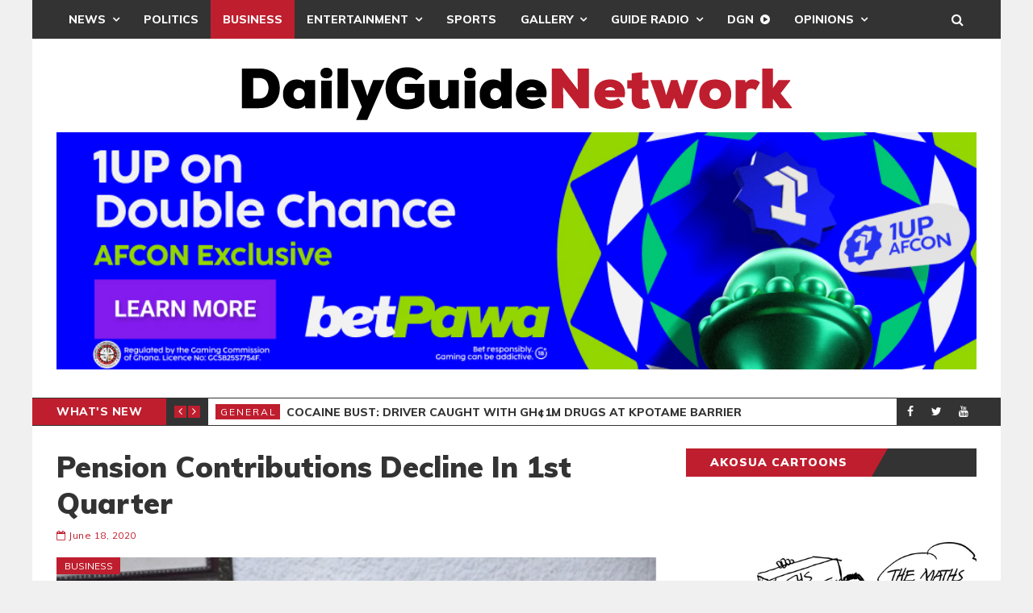

--- FILE ---
content_type: text/html; charset=utf-8
request_url: https://www.google.com/recaptcha/api2/aframe
body_size: -85
content:
<!DOCTYPE HTML><html><head><meta http-equiv="content-type" content="text/html; charset=UTF-8"></head><body><script nonce="IjYthbbIGNPypPDN6I1h2Q">/** Anti-fraud and anti-abuse applications only. See google.com/recaptcha */ try{var clients={'sodar':'https://pagead2.googlesyndication.com/pagead/sodar?'};window.addEventListener("message",function(a){try{if(a.source===window.parent){var b=JSON.parse(a.data);var c=clients[b['id']];if(c){var d=document.createElement('img');d.src=c+b['params']+'&rc='+(localStorage.getItem("rc::a")?sessionStorage.getItem("rc::b"):"");window.document.body.appendChild(d);sessionStorage.setItem("rc::e",parseInt(sessionStorage.getItem("rc::e")||0)+1);localStorage.setItem("rc::h",'1769244523497');}}}catch(b){}});window.parent.postMessage("_grecaptcha_ready", "*");}catch(b){}</script></body></html>